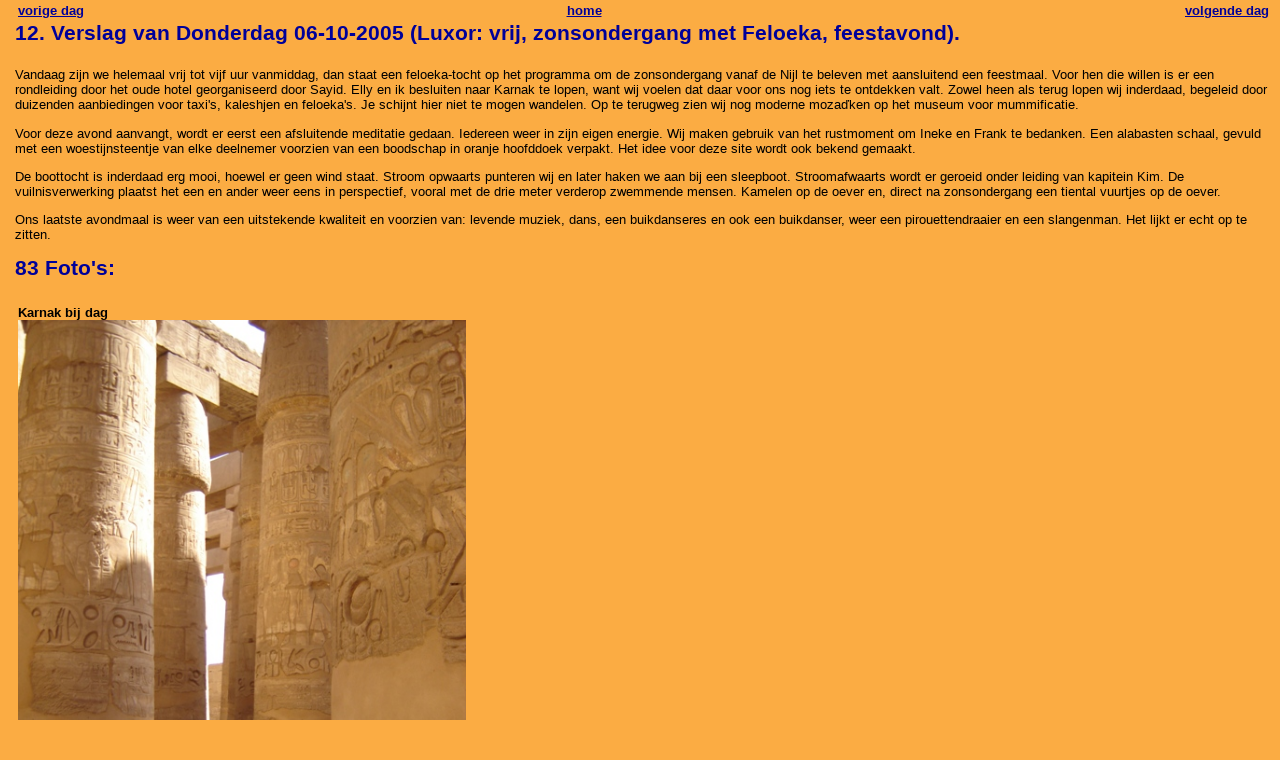

--- FILE ---
content_type: text/html
request_url: http://handig4u.nl/isabe2005/verslag.asp?datum=20051006
body_size: 22597
content:
<!DOCTYPE HTML PUBLIC "-//W3C//DTD HTML 4.0 Transitional//EN">

<html>
<head>
	<title>isabe reizen oktober 2005 - verslag Donderdag&nbsp;06-10-2005 (handig4u)</title>
<style><!--
.normal
{
    BACKGROUND-COLOR: #fbac43;
    COLOR: #000000;
    FONT-FAMILY: Arial, sans-serif;
    FONT-SIZE: 10pt;
    MARGIN-LEFT: 15px;
    MARGIN-TOP: 0px
}
.title
{
    BACKGROUND-COLOR: #fbac43;
    COLOR: #000099;
    FONT-FAMILY: Arial, sans-serif;
    FONT-SIZE: 16pt;
    MARGIN-LEFT: 0px;
    MARGIN-TOP: 0px
}
a.link:link
{
    BACKGROUND-COLOR: #fbac43;
    COLOR: #000099;
    FONT-FAMILY: Arial, sans-serif;
    FONT-SIZE: 10pt;
    FONT-WEIGHT: bold;
    TEXT-DECORATION: underline
}
a.link:visited
{
    BACKGROUND-COLOR: #fbac43;
    COLOR: #000099;
    FONT-FAMILY: Arial, sans-serif;
    FONT-SIZE: 10pt;
    FONT-WEIGHT: bold;
    TEXT-DECORATION: underline
}
a.link:hover
{
    COLOR: #000099;
    FONT-FAMILY: Arial, sans-serif;
    FONT-SIZE: 10pt;
    FONT-WEIGHT: bold;
    TEXT-DECORATION: none;
    background-color: #D8D8D8;
}
a.link:active
{
    BACKGROUND-COLOR: #fbac43;
    COLOR: #000099;
    FONT-FAMILY: Arial, sans-serif;
    FONT-SIZE: 10pt;
    FONT-WEIGHT: bold;
    TEXT-DECORATION: underline
}
--></style>
	
</head>
<body class=normal>
<table width=100% border=0>
<tr>
<td align=left><a href=verslag.asp?datum=20051005 class=link>vorige dag</a></td>
<td align=center><a href=default.htm class=link>home</a></td>
<td align=right><a href=verslag.asp?datum=20051007 class=link>volgende dag</a></td>
</tr>
</table>
<P class=title><B>12. Verslag van Donderdag&nbsp;06-10-2005 (Luxor: vrij, zonsondergang met Feloeka, feestavond).</B></P>

<p>Vandaag zijn we helemaal vrij tot vijf uur vanmiddag, dan staat een feloeka-tocht op het programma
om de zonsondergang vanaf de Nijl te beleven met aansluitend een feestmaal. Voor hen die willen is er
een rondleiding door het oude hotel georganiseerd door Sayid. Elly en ik besluiten naar
Karnak te lopen, want wij voelen dat daar voor ons nog iets te ontdekken valt. Zowel heen als terug lopen
wij inderdaad, begeleid door duizenden aanbiedingen voor taxi's, kaleshjen en feloeka's. Je schijnt hier
niet te mogen wandelen. Op te terugweg zien wij nog moderne moza�ken op het museum voor mummificatie.</p>
<p>Voor deze avond aanvangt, wordt er eerst een afsluitende meditatie gedaan. Iedereen weer in zijn eigen
energie. Wij maken gebruik van het rustmoment om Ineke en Frank te bedanken. Een alabasten schaal, gevuld met
een woestijnsteentje van elke deelnemer voorzien van een boodschap in oranje hoofddoek verpakt. Het idee voor
deze site wordt ook bekend gemaakt.</p>
<p>De boottocht is inderdaad erg mooi, hoewel er geen wind staat. Stroom opwaarts punteren wij en 
later haken we aan bij een sleepboot. Stroomafwaarts wordt er geroeid onder leiding van kapitein Kim. 
De vuilnisverwerking plaatst het een en ander weer eens in perspectief, vooral met de drie meter verderop
zwemmende mensen. Kamelen op de oever en, direct na zonsondergang een tiental vuurtjes op de oever.</p>
<p>Ons laatste avondmaal is weer van een uitstekende kwaliteit en voorzien van: levende muziek,
dans, een buikdanseres en ook een buikdanser, weer een pirouettendraaier en een slangenman. Het lijkt er 
echt op te zitten.</p>
	 
<table>
<tr><td class=normal><b>Karnak bij dag</b><br><a href=toonorigineel.asp?foto=Isabe20051006094700.JPG title="Dit is een verkleinde foto (herman/elly), klik voor vergroting"><IMG src=20051006/Isabe20051006094700.JPG width=448 border=0></a></td></tr><tr><td class=normal><a href=toonorigineel.asp?foto=Isabe20051006095200.JPG title="Dit is een verkleinde foto (herman/elly), klik voor vergroting"><IMG src=20051006/Isabe20051006095200.JPG width=448 border=0></a></td></tr><tr><td class=normal><a href=toonorigineel.asp?foto=Isabe20051006100000.JPG title="Dit is een verkleinde foto (herman/elly), klik voor vergroting"><IMG src=20051006/Isabe20051006100000.JPG width=448 border=0></a></td></tr><tr><td class=normal><a href=toonorigineel.asp?foto=Isabe20051006100001.JPG title="Dit is een verkleinde foto (herman/elly), klik voor vergroting"><IMG src=20051006/Isabe20051006100001.JPG width=448 border=0></a></td></tr><tr><td class=normal><a href=toonorigineel.asp?foto=Isabe20051006100200.JPG title="Dit is een verkleinde foto (herman/elly), klik voor vergroting"><IMG src=20051006/Isabe20051006100200.JPG width=448 border=0></a></td></tr><tr><td class=normal><a href=toonorigineel.asp?foto=Isabe20051006100201.JPG title="Dit is een verkleinde foto (herman/elly), klik voor vergroting"><IMG src=20051006/Isabe20051006100201.JPG width=448 border=0></a></td></tr><tr><td class=normal><a href=toonorigineel.asp?foto=Isabe20051006100202.JPG title="Dit is een verkleinde foto (herman/elly), klik voor vergroting"><IMG src=20051006/Isabe20051006100202.JPG width=448 border=0></a></td></tr><tr><td class=normal><a href=toonorigineel.asp?foto=Isabe20051006100500.JPG title="Dit is een verkleinde foto (herman/elly), klik voor vergroting"><IMG src=20051006/Isabe20051006100500.JPG width=448 border=0></a></td></tr><tr><td class=normal><a href=toonorigineel.asp?foto=Isabe20051006100501.JPG title="Dit is een verkleinde foto (herman/elly), klik voor vergroting"><IMG src=20051006/Isabe20051006100501.JPG width=448 border=0></a></td></tr><tr><td class=normal><a href=toonorigineel.asp?foto=Isabe20051006100600.JPG title="Dit is een verkleinde foto (herman/elly), klik voor vergroting"><IMG src=20051006/Isabe20051006100600.JPG width=448 border=0></a></td></tr><tr><td class=normal><a href=toonorigineel.asp?foto=Isabe20051006101300.JPG title="Dit is een verkleinde foto (herman/elly), klik voor vergroting"><IMG src=20051006/Isabe20051006101300.JPG width=448 border=0></a></td></tr><tr><td class=normal><a href=toonorigineel.asp?foto=Isabe20051006101301.JPG title="Dit is een verkleinde foto (herman/elly), klik voor vergroting"><IMG src=20051006/Isabe20051006101301.JPG width=448 border=0></a></td></tr><tr><td class=normal><a href=toonorigineel.asp?foto=Isabe20051006102000.JPG title="Dit is een verkleinde foto (herman/elly), klik voor vergroting"><IMG src=20051006/Isabe20051006102000.JPG width=448 border=0></a></td></tr><tr><td class=normal><a href=toonorigineel.asp?foto=Isabe20051006102100.JPG title="Dit is een verkleinde foto (herman/elly), klik voor vergroting"><IMG src=20051006/Isabe20051006102100.JPG width=448 border=0></a></td></tr><tr><td class=normal><b>Ondertussen bij de rondleiding in het hotel</b><br><a href=toonorigineel.asp?foto=Isabe20051006103000@mary.JPG title="Dit is een verkleinde foto (mary), klik voor vergroting"><IMG src=20051006/Isabe20051006103000@mary.JPG width=448 border=0></a></td></tr><tr><td class=normal><a href=toonorigineel.asp?foto=Isabe20051006103001@mary.JPG title="Dit is een verkleinde foto (mary), klik voor vergroting"><IMG src=20051006/Isabe20051006103001@mary.JPG width=448 border=0></a></td></tr><tr><td class=normal><a href=toonorigineel.asp?foto=Isabe20051006103400.JPG title="Dit is een verkleinde foto (herman/elly), klik voor vergroting"><IMG src=20051006/Isabe20051006103400.JPG width=448 border=0></a></td></tr><tr><td class=normal><a href=toonorigineel.asp?foto=Isabe20051006103500.JPG title="Dit is een verkleinde foto (herman/elly), klik voor vergroting"><IMG src=20051006/Isabe20051006103500.JPG width=448 border=0></a></td></tr><tr><td class=normal><a href=toonorigineel.asp?foto=Isabe20051006104100.JPG title="Dit is een verkleinde foto (herman/elly), klik voor vergroting"><IMG src=20051006/Isabe20051006104100.JPG width=448 border=0></a></td></tr><tr><td class=normal><a href=toonorigineel.asp?foto=Isabe20051006104101.JPG title="Dit is een verkleinde foto (herman/elly), klik voor vergroting"><IMG src=20051006/Isabe20051006104101.JPG width=448 border=0></a></td></tr><tr><td class=normal><a href=toonorigineel.asp?foto=Isabe20051006104201.JPG title="Dit is een verkleinde foto (herman/elly), klik voor vergroting"><IMG src=20051006/Isabe20051006104201.JPG width=448 border=0></a></td></tr><tr><td class=normal><a href=toonorigineel.asp?foto=Isabe20051006104202.JPG title="Dit is een verkleinde foto (herman/elly), klik voor vergroting"><IMG src=20051006/Isabe20051006104202.JPG width=448 border=0></a></td></tr><tr><td class=normal><a href=toonorigineel.asp?foto=Isabe20051006104500.JPG title="Dit is een verkleinde foto (herman/elly), klik voor vergroting"><IMG src=20051006/Isabe20051006104500.JPG width=448 border=0></a></td></tr><tr><td class=normal><b>Museum voor mummificatie</b><br><a href=toonorigineel.asp?foto=Isabe20051006121800.JPG title="Dit is een verkleinde foto (herman/elly), klik voor vergroting"><IMG src=20051006/Isabe20051006121800.JPG width=448 border=0></a></td></tr><tr><td class=normal><b>Impressie van de luxe van het hotel</b><br><a href=toonorigineel.asp?foto=Isabe20051006133100.JPG title="Dit is een verkleinde foto (herman/elly), klik voor vergroting"><IMG src=20051006/Isabe20051006133100.JPG width=448 border=0></a></td></tr><tr><td class=normal><a href=toonorigineel.asp?foto=Isabe20051006153100.JPG title="Dit is een verkleinde foto (herman/elly), klik voor vergroting"><IMG src=20051006/Isabe20051006153100.JPG width=448 border=0></a></td></tr><tr><td class=normal><b>Het geschenk</b><br><a href=toonorigineel.asp?foto=Isabe20051006160200.JPG title="Dit is een verkleinde foto (herman/elly), klik voor vergroting"><IMG src=20051006/Isabe20051006160200.JPG width=448 border=0></a></td></tr><tr><td class=normal><a href=toonorigineel.asp?foto=Isabe20051006160300.JPG title="Dit is een verkleinde foto (herman/elly), klik voor vergroting"><IMG src=20051006/Isabe20051006160300.JPG width=448 border=0></a></td></tr><tr><td class=normal><a href=toonorigineel.asp?foto=Isabe20051006160301.JPG title="Dit is een verkleinde foto (herman/elly), klik voor vergroting"><IMG src=20051006/Isabe20051006160301.JPG width=448 border=0></a></td></tr><tr><td class=normal><a href=toonorigineel.asp?foto=Isabe20051006160302.JPG title="Dit is een verkleinde foto (herman/elly), klik voor vergroting"><IMG src=20051006/Isabe20051006160302.JPG width=448 border=0></a></td></tr><tr><td class=normal><a href=toonorigineel.asp?foto=Isabe20051006160400.JPG title="Dit is een verkleinde foto (herman/elly), klik voor vergroting"><IMG src=20051006/Isabe20051006160400.JPG width=448 border=0></a></td></tr><tr><td class=normal><a href=toonorigineel.asp?foto=Isabe20051006160401.JPG title="Dit is een verkleinde foto (herman/elly), klik voor vergroting"><IMG src=20051006/Isabe20051006160401.JPG width=448 border=0></a></td></tr><tr><td class=normal><a href=toonorigineel.asp?foto=Isabe20051006160402.JPG title="Dit is een verkleinde foto (herman/elly), klik voor vergroting"><IMG src=20051006/Isabe20051006160402.JPG width=448 border=0></a></td></tr><tr><td class=normal><a href=toonorigineel.asp?foto=Isabe20051006160403.JPG title="Dit is een verkleinde foto (herman/elly), klik voor vergroting"><IMG src=20051006/Isabe20051006160403.JPG width=448 border=0></a></td></tr><tr><td class=normal><a href=toonorigineel.asp?foto=Isabe20051006160404.JPG title="Dit is een verkleinde foto (herman/elly), klik voor vergroting"><IMG src=20051006/Isabe20051006160404.JPG width=448 border=0></a></td></tr><tr><td class=normal><a href=toonorigineel.asp?foto=Isabe20051006160500.JPG title="Dit is een verkleinde foto (herman/elly), klik voor vergroting"><IMG src=20051006/Isabe20051006160500.JPG width=448 border=0></a></td></tr><tr><td class=normal><b>Spelevaren</b><br><a href=toonorigineel.asp?foto=Isabe20051006162900.JPG title="Dit is een verkleinde foto (herman/elly), klik voor vergroting"><IMG src=20051006/Isabe20051006162900.JPG width=448 border=0></a></td></tr><tr><td class=normal><a href=toonorigineel.asp?foto=Isabe20051006162901.JPG title="Dit is een verkleinde foto (herman/elly), klik voor vergroting"><IMG src=20051006/Isabe20051006162901.JPG width=448 border=0></a></td></tr><tr><td class=normal><a href=toonorigineel.asp?foto=Isabe20051006162902.JPG title="Dit is een verkleinde foto (herman/elly), klik voor vergroting"><IMG src=20051006/Isabe20051006162902.JPG width=448 border=0></a></td></tr><tr><td class=normal><a href=toonorigineel.asp?foto=Isabe20051006164400.JPG title="Dit is een verkleinde foto (herman/elly), klik voor vergroting"><IMG src=20051006/Isabe20051006164400.JPG width=448 border=0></a></td></tr><tr><td class=normal><a href=toonorigineel.asp?foto=Isabe20051006164900@mary.JPG title="Dit is een verkleinde foto (mary), klik voor vergroting"><IMG src=20051006/Isabe20051006164900@mary.JPG width=448 border=0></a></td></tr><tr><td class=normal><a href=toonorigineel.asp?foto=Isabe20051006165000@mary.JPG title="Dit is een verkleinde foto (mary), klik voor vergroting"><IMG src=20051006/Isabe20051006165000@mary.JPG width=448 border=0></a></td></tr><tr><td class=normal><a href=toonorigineel.asp?foto=Isabe20051006165600@hebel.JPG title="Dit is een verkleinde foto (hebel), klik voor vergroting"><IMG src=20051006/Isabe20051006165600@hebel.JPG width=448 border=0></a></td></tr><tr><td class=normal><a href=toonorigineel.asp?foto=Isabe20051006165800.JPG title="Dit is een verkleinde foto (herman/elly), klik voor vergroting"><IMG src=20051006/Isabe20051006165800.JPG width=448 border=0></a></td></tr><tr><td class=normal><a href=toonorigineel.asp?foto=Isabe20051006171700.JPG title="Dit is een verkleinde foto (herman/elly), klik voor vergroting"><IMG src=20051006/Isabe20051006171700.JPG width=448 border=0></a></td></tr><tr><td class=normal><a href=toonorigineel.asp?foto=Isabe20051006171800.JPG title="Dit is een verkleinde foto (herman/elly), klik voor vergroting"><IMG src=20051006/Isabe20051006171800.JPG width=448 border=0></a></td></tr><tr><td class=normal><a href=toonorigineel.asp?foto=Isabe20051006172000.JPG title="Dit is een verkleinde foto (herman/elly), klik voor vergroting"><IMG src=20051006/Isabe20051006172000.JPG width=448 border=0></a></td></tr><tr><td class=normal><a href=toonorigineel.asp?foto=Isabe20051006172001.JPG title="Dit is een verkleinde foto (herman/elly), klik voor vergroting"><IMG src=20051006/Isabe20051006172001.JPG width=448 border=0></a></td></tr><tr><td class=normal><a href=toonorigineel.asp?foto=Isabe20051006172002.JPG title="Dit is een verkleinde foto (herman/elly), klik voor vergroting"><IMG src=20051006/Isabe20051006172002.JPG width=448 border=0></a></td></tr><tr><td class=normal><a href=toonorigineel.asp?foto=Isabe20051006172300.JPG title="Dit is een verkleinde foto (herman/elly), klik voor vergroting"><IMG src=20051006/Isabe20051006172300.JPG width=448 border=0></a></td></tr><tr><td class=normal><a href=toonorigineel.asp?foto=Isabe20051006172400.JPG title="Dit is een verkleinde foto (herman/elly), klik voor vergroting"><IMG src=20051006/Isabe20051006172400.JPG width=448 border=0></a></td></tr><tr><td class=normal><a href=toonorigineel.asp?foto=Isabe20051006172500.JPG title="Dit is een verkleinde foto (herman/elly), klik voor vergroting"><IMG src=20051006/Isabe20051006172500.JPG width=448 border=0></a></td></tr><tr><td class=normal><a href=toonorigineel.asp?foto=Isabe20051006172600.JPG title="Dit is een verkleinde foto (herman/elly), klik voor vergroting"><IMG src=20051006/Isabe20051006172600.JPG width=448 border=0></a></td></tr><tr><td class=normal><a href=toonorigineel.asp?foto=Isabe20051006173800.JPG title="Dit is een verkleinde foto (herman/elly), klik voor vergroting"><IMG src=20051006/Isabe20051006173800.JPG width=448 border=0></a></td></tr><tr><td class=normal><a href=toonorigineel.asp?foto=Isabe20051006174300.JPG title="Dit is een verkleinde foto (herman/elly), klik voor vergroting"><IMG src=20051006/Isabe20051006174300.JPG width=448 border=0></a></td></tr><tr><td class=normal><b>Afscheidsavond</b><br><a href=toonorigineel.asp?foto=Isabe20051006183000.JPG title="Dit is een verkleinde foto (herman/elly), klik voor vergroting"><IMG src=20051006/Isabe20051006183000.JPG width=448 border=0></a></td></tr><tr><td class=normal><a href=toonorigineel.asp?foto=Isabe20051006183500.JPG title="Dit is een verkleinde foto (herman/elly), klik voor vergroting"><IMG src=20051006/Isabe20051006183500.JPG width=448 border=0></a></td></tr><tr><td class=normal><a href=toonorigineel.asp?foto=Isabe20051006194400.JPG title="Dit is een verkleinde foto (herman/elly), klik voor vergroting"><IMG src=20051006/Isabe20051006194400.JPG width=448 border=0></a></td></tr><tr><td class=normal><a href=toonorigineel.asp?foto=Isabe20051006194600.JPG title="Dit is een verkleinde foto (herman/elly), klik voor vergroting"><IMG src=20051006/Isabe20051006194600.JPG width=448 border=0></a></td></tr><tr><td class=normal><a href=toonorigineel.asp?foto=Isabe20051006203300.JPG title="Dit is een verkleinde foto (herman/elly), klik voor vergroting"><IMG src=20051006/Isabe20051006203300.JPG width=448 border=0></a></td></tr><tr><td class=normal><a href=toonorigineel.asp?foto=Isabe20051006203400.JPG title="Dit is een verkleinde foto (herman/elly), klik voor vergroting"><IMG src=20051006/Isabe20051006203400.JPG width=448 border=0></a></td></tr><tr><td class=normal><a href=toonorigineel.asp?foto=Isabe20051006203401.JPG title="Dit is een verkleinde foto (herman/elly), klik voor vergroting"><IMG src=20051006/Isabe20051006203401.JPG width=448 border=0></a></td></tr><tr><td class=normal><a href=toonorigineel.asp?foto=Isabe20051006203800.JPG title="Dit is een verkleinde foto (herman/elly), klik voor vergroting"><IMG src=20051006/Isabe20051006203800.JPG width=448 border=0></a></td></tr><tr><td class=normal><a href=toonorigineel.asp?foto=Isabe20051006204000.JPG title="Dit is een verkleinde foto (herman/elly), klik voor vergroting"><IMG src=20051006/Isabe20051006204000.JPG width=448 border=0></a></td></tr><tr><td class=normal><a href=toonorigineel.asp?foto=Isabe20051006204001@hebel.JPG title="Dit is een verkleinde foto (hebel), klik voor vergroting"><IMG src=20051006/Isabe20051006204001@hebel.JPG width=448 border=0></a></td></tr><tr><td class=normal><a href=toonorigineel.asp?foto=Isabe20051006204100.JPG title="Dit is een verkleinde foto (herman/elly), klik voor vergroting"><IMG src=20051006/Isabe20051006204100.JPG width=448 border=0></a></td></tr><tr><td class=normal><a href=toonorigineel.asp?foto=Isabe20051006204101.JPG title="Dit is een verkleinde foto (herman/elly), klik voor vergroting"><IMG src=20051006/Isabe20051006204101.JPG width=448 border=0></a></td></tr><tr><td class=normal><a href=toonorigineel.asp?foto=Isabe20051006204400.JPG title="Dit is een verkleinde foto (herman/elly), klik voor vergroting"><IMG src=20051006/Isabe20051006204400.JPG width=448 border=0></a></td></tr><tr><td class=normal><a href=toonorigineel.asp?foto=Isabe20051006204800.JPG title="Dit is een verkleinde foto (herman/elly), klik voor vergroting"><IMG src=20051006/Isabe20051006204800.JPG width=448 border=0></a></td></tr><tr><td class=normal><a href=toonorigineel.asp?foto=Isabe20051006205000.JPG title="Dit is een verkleinde foto (herman/elly), klik voor vergroting"><IMG src=20051006/Isabe20051006205000.JPG width=448 border=0></a></td></tr><tr><td class=normal><a href=toonorigineel.asp?foto=Isabe20051006210200.JPG title="Dit is een verkleinde foto (herman/elly), klik voor vergroting"><IMG src=20051006/Isabe20051006210200.JPG width=448 border=0></a></td></tr><tr><td class=normal><a href=toonorigineel.asp?foto=Isabe20051006210300.JPG title="Dit is een verkleinde foto (herman/elly), klik voor vergroting"><IMG src=20051006/Isabe20051006210300.JPG width=448 border=0></a></td></tr><tr><td class=normal><a href=toonorigineel.asp?foto=Isabe20051006210400.JPG title="Dit is een verkleinde foto (herman/elly), klik voor vergroting"><IMG src=20051006/Isabe20051006210400.JPG width=448 border=0></a></td></tr><tr><td class=normal><a href=toonorigineel.asp?foto=Isabe20051006211100.JPG title="Dit is een verkleinde foto (herman/elly), klik voor vergroting"><IMG src=20051006/Isabe20051006211100.JPG width=448 border=0></a></td></tr><tr><td class=normal><a href=toonorigineel.asp?foto=Isabe20051006211200.JPG title="Dit is een verkleinde foto (herman/elly), klik voor vergroting"><IMG src=20051006/Isabe20051006211200.JPG width=448 border=0></a></td></tr><tr><td class=normal><a href=toonorigineel.asp?foto=Isabe20051006211201.JPG title="Dit is een verkleinde foto (herman/elly), klik voor vergroting"><IMG src=20051006/Isabe20051006211201.JPG width=448 border=0></a></td></tr><tr><td class=normal><a href=toonorigineel.asp?foto=Isabe20051006211300.JPG title="Dit is een verkleinde foto (herman/elly), klik voor vergroting"><IMG src=20051006/Isabe20051006211300.JPG width=448 border=0></a></td></tr><tr><td class=normal><a href=toonorigineel.asp?foto=Isabe20051006211400.JPG title="Dit is een verkleinde foto (herman/elly), klik voor vergroting"><IMG src=20051006/Isabe20051006211400.JPG width=448 border=0></a></td></tr><tr><td class=normal><a href=toonorigineel.asp?foto=Isabe20051006211600.JPG title="Dit is een verkleinde foto (herman/elly), klik voor vergroting"><IMG src=20051006/Isabe20051006211600.JPG width=448 border=0></a></td></tr><tr><td class=normal><a href=toonorigineel.asp?foto=Isabe20051006212700.JPG title="Dit is een verkleinde foto (herman/elly), klik voor vergroting"><IMG src=20051006/Isabe20051006212700.JPG width=448 border=0></a></td></tr><tr><td class=normal><a href=toonorigineel.asp?foto=Isabe20051006213400.JPG title="Dit is een verkleinde foto (herman/elly), klik voor vergroting"><IMG src=20051006/Isabe20051006213400.JPG width=448 border=0></a></td></tr><tr><td class=normal><a href=toonorigineel.asp?foto=Isabe20051006213401.JPG title="Dit is een verkleinde foto (herman/elly), klik voor vergroting"><IMG src=20051006/Isabe20051006213401.JPG width=448 border=0></a></td></tr><P class=title><B>83 Foto's: </B></P>
</table>
<table width=100% border=0>
<tr>
<td align=left><a href=verslag.asp?datum=20051005 class=link>vorige dag</a></td>
<td align=center><a href=default.htm class=link>home</a></td>
<td align=right><a href=verslag.asp?datum=20051007 class=link>volgende dag</a></td>
</tr>
</table>
<p><i class=title>Diemen, 11 oktober 2005, Herman</i> (last change: 08-01-2006)<br>
Mederezigers die foto's of teksten willen toevoegen, kunnen ze mailen naar <A 
class=link href="mailto:isabereis@handig4u.nl">isabereis@handig4u.nl</A>.
<hr size=1>
Voor meer informatie over <img src=isabe_logo.gif border=0>: <a href=http://isabe.tiscaliweb.nl/ class=link title="who is Isabe">http://isabe.tiscaliweb.nl/</a></p>
</body>
</html>
